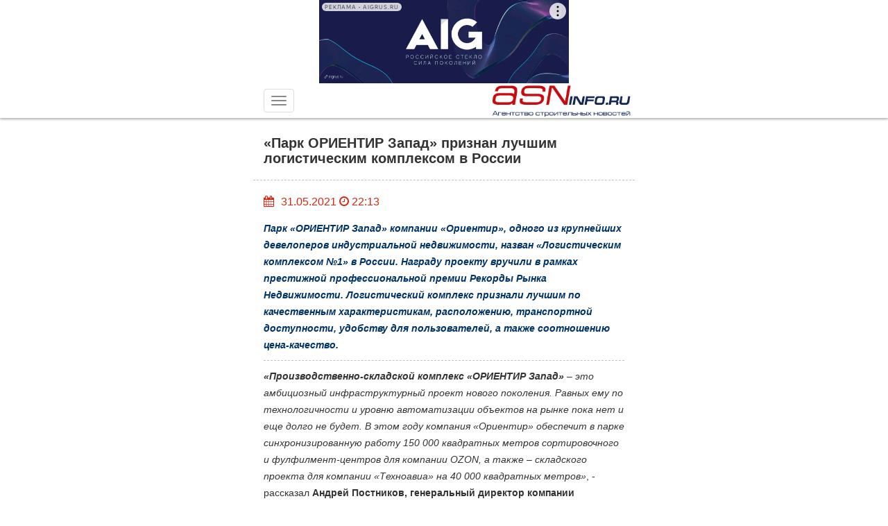

--- FILE ---
content_type: text/html; charset=UTF-8
request_url: https://m.asninfo.ru/commercial/305-park-oriyentir-zapad-priznan-luchshim-logisticheskim-kompleksom-v-rossii?page=8&per-page=2
body_size: 15885
content:
<!DOCTYPE html>
<html lang="ru-RU">
<head>

    <meta charset="UTF-8">
    <meta name="csrf-param" content="_csrf">
    <meta name="csrf-token" content="cHJyRXQ1aDEqIjgjDX06ex85HTFHYjlFNyEYAhMDWEccFwt8E1JRQA==">
    <meta http-equiv="X-UA-Compatible" content="IE=edge">
    <meta name="viewport" content="width=device-width, initial-scale=1, maximum-scale=1, user-scalable=no">
    <title>«Парк ОРИЕНТИР Запад» признан лучшим логистическим комплексом в России</title>
            <meta name='Description' content='Парк &amp;laquo;ОРИЕНТИР Запад&amp;raquo; компании &amp;laquo;Ориентир&amp;raquo;, одного из крупнейших девелоперов индустриальной недвижимости, назван &amp;laquo;Логистическим комплексом №1&amp;raquo; в России'>
                <meta name='Keywords' content='МОСКОВСКАЯ ОБЛАСТЬ, ЛОГИСТИЧЕСКИЙ КОМПЛЕКС, ЛОГИСТИКА, РЕКОРДЫ РЫНКА НЕДВИЖИМОСТИ'>
                <meta name="twitter:title" content="«Парк ОРИЕНТИР Запад» признан лучшим логистическим комплексом в России"/>
                <meta name="twitter:description" content="Парк &amp;laquo;ОРИЕНТИР Запад&amp;raquo; компании &amp;laquo;Ориентир&amp;raquo;, одного из крупнейших девелоперов индустриальной недвижимости, назван &amp;laquo;Логистическим комплексом №1&amp;raquo; в России"/>
                    <meta property="og:description" content="Парк &amp;laquo;ОРИЕНТИР Запад&amp;raquo; компании &amp;laquo;Ориентир&amp;raquo;, одного из крупнейших девелоперов индустриальной недвижимости, назван &amp;laquo;Логистическим комплексом №1&amp;raquo; в России"/>
        <meta property="og:url" content="http://m.asninfo.ru/commercial/305-park-oriyentir-zapad-priznan-luchshim-logisticheskim-kompleksom-v-rossii"/>
        <link rel="alternate" type="application/rss+xml" title="RSS feed" href="http://m.asninfo.ru/rss.xml"/>

    <!-- Bootstrap -->
    <!--<link rel="stylesheet" href="/css/bootstrap.css">
    <link rel="stylesheet" type="text/css" href="/css/bootstrap-datetimepicker.min.css">
    <link rel="stylesheet" href="/css/photoswipe.css">
    <link href="/css/layout-big.css" rel="stylesheet" type="text/css">-->

    <!--[if IE]>
    <link rel="shortcut icon" href="/favicon.ico" />
    <![endif]-->

    <!-- favicon -->
    <!--  <link rel="icon" type="image/x-icon" href="favicon.ico" />
    <link rel="apple-touch-icon" href="/favicon.ico" /> -->
    <link rel="shortcut icon" href="/favicon.ico" />
    <link rel="icon" type="image/png" sizes="16x16" href="/icon-16.png">
    <link rel="icon" type="image/png" sizes="32x32" href="/icon-32.png"> 
    <link rel="icon" type="image/png" sizes="48x48" href="/icon-48.png">
    <link rel="apple-touch-icon" sizes="180x180" href="/apple-touch-icon-180x180.png"> 
    <meta name="msapplication-TileColor" content="#da532c"></meta>
    <meta name="msapplication-TileImage" content="/mstile-144x144.png">
    <link rel="manifest" href="/site.webmanifest">
    <link rel="mask-icon" href="/safari-pinned-tab.svg" color="#5bbad5">
    <meta name="theme-color" content="#ffffff">

    <!-- HTML5 shim and Respond.js for IE8 support of HTML5 elements and media queries -->
    <!-- WARNING: Respond.js doesn't work if you view the page via file:// -->
    <!--[if lt IE 9]>
    <script src="https://oss.maxcdn.com/html5shiv/3.7.2/html5shiv.min.js"></script>
    <script src="https://oss.maxcdn.com/respond/1.4.2/respond.min.js"></script>
    <![endif]-->

    <!--ADFOX загрузчик-->
    <script>window.yaContextCb = window.yaContextCb || []</script>
    <script src="https://yandex.ru/ads/system/context.js" async></script>


    <script type="application/ld+json">
{
  "@context" : "http://schema.org",
 "@type": "Organization",
  "name" : "Строительный Еженедельник",
  "url" : "http://asninfo.ru",
  "sameAs" : [
    "http://vk.com/asninfo",
    "https://twitter.com/asninfo_ru"
  ]
}
</script>

    <link href="/css/bootstrap.css?v=1596689301" rel="stylesheet">
<link href="/css/bootstrap-datetimepicker.min.css?v=1534607694" rel="stylesheet">
<link href="/css/jquery.fancybox.min.css?v=1552331228" rel="stylesheet">
<link href="/css/layout-big.css?v=1761739843" rel="stylesheet">
<link href="/css/owl.carousel.min.css?v=1524194530" rel="stylesheet">
<link href="/css/owl.theme.default.min.css?v=1524194530" rel="stylesheet">
<link href="/css/style-mobile.css?v=1745251135" rel="stylesheet">
<style> #top i { opacity:0.5; margin-bottom: 45px;} </style>
<script src="/js/html5shiv.js"></script> 
   
</head>
<body>

    <nav role="navigation" class="navbar navbar-default navbar-fixed-top">
        <div class="top_banner banner-top" style='margin:auto; width: 360px;'>
    <!--AdFox START-->
    <!--yandex_asn.asninfo-->
    <!--Площадка: m.asninfo.ru / * / *-->
    <!--Тип баннера: m1_360x120-->
    <!--Расположение: верх страницы-->
    <div id="adfox_165920325612692844"></div>
    <script>
        window.yaContextCb.push(()=>{
            Ya.adfoxCode.create({
                ownerId: 300988,
                containerId: 'adfox_165920325612692844',
                params: {
                    pp: 'g',
                    ps: 'fxno',
                    p2: 'htso'
                }
            })
        })
    </script>
</div>
        <div class="wrap">
            <div class="container-fluid">
                <!-- Brand and toggle get grouped for better mobile display -->
                <div class="navbar-header">
                    <button type="button" class="navbar-toggle collapsed" data-toggle="collapse" data-target="#bs-example-navbar-collapse-1"> <span class="icon-bar"></span> <span class="icon-bar"></span> <span class="icon-bar"></span> </button>
                    <a class="navbar-brand text-right" href="http://m.asninfo.ru"><img src="/img/logo.png" alt="asninfo.ru"/></a></div>

                <!-- Collect the nav links, forms, and other content for toggling -->
                <div class="collapse navbar-collapse" id="bs-example-navbar-collapse-1">
                    <ul class="nav navbar-nav navbar-right main-menu"><li class=""><a href="/news">Новости</a><li class="divider"></li></li>
<li class=""><a href="/interviews">Интервью</a><li class="divider"></li></li>
<li class=""><a href="/articles">Статьи</a><li class="divider"></li></li>
<li class=""><a href="/analytics">Аналитика</a><li class="divider"></li></li>
<li class=""><a href="/comfortlive">Где комфортно жить</a><li class="divider"></li></li>
<li class=""><a href="/techmats">Технологии и материалы</a><li class="divider"></li></li>
<li class=""><a href="/blog-experts">Блог-эксперт</a><li class="divider"></li></li>
<li class=""><a href="/polemika">Полемика</a><li class="divider"></li></li>
<li class=""><a href="/press-releases">Анонсы</a><li class="divider"></li></li>
<li class=""><a href="/commercial">Достижения</a><li class="divider"></li></li>
<li class=""><a href="/news-partners">Новости партнеров</a><li class="divider"></li></li>
<li class=""><a href="/companies">Компании</a><li class="divider"></li></li>
<li class=""><a href="/objects">Объекты</a><li class="divider"></li></li>
<li class=""><a href="/persons">Персоны</a><li class="divider"></li></li>
<li class="dropdown has-sub-menu"><a href="#" class="dropdown-toggle" data-toggle="dropdown" role="button" aria-expanded="false">Мероприятия <span class="caret"></span></a><ul class="dropdown-menu" role="menu"><li class=""><a href="/events">Календарь</a><li class="divider"></li></li>
<li class=""><a href="/events/photo-reports">Фотоотчёты</a><li class="divider"></li></li></ul></li>
<li class=""><a href="/magazines">Архив</a><li class="divider"></li></li>
<li class=""><a href="https://asninfo.ru/site/full-version">Полная версия</a><li class="divider"></li></li></ul>                </div>
                <!-- /.navbar-collapse -->
            </div>
            <!-- /.container-fluid -->
        </div>
    </nav>

<script type="text/javascript" src="//yastatic.net/share2/share.js" charset="utf-8"></script>
<main>
    <div class="wrap">
        <div class="container">
            <div class="row">
                <div class="col-xs-12">
                    <h1>«Парк ОРИЕНТИР Запад» признан лучшим логистическим комплексом в России</h1>
                </div>
            </div>
        </div>
        <hr>
        <div class="container">
            <div class="row">
                <div class="col-xs-12">
                    <div class="action">
                        <div class="pull-left right-10">
                            <form role="form" id="calendar" method="post">
                                <div class="input-group date" id="datetimepicker1">
                                    <input type="text" class="form-control" id="inputCalendar" onchange="document.getElementById('calendar').submit()"/>
                                    <span class="input-group-addon1"> <i class="fa fa-calendar"></i> </span> </div>
                            </form>
                        </div>
                         31.05.2021 <i class="fa fa-clock-o"></i> 22:13 <!--<i class="fa fa-comment-o"></i> 10--></div>
                </div>
            </div>
        </div>
        <div class="container">
            <div class="row">
                            </div>
        </div>
        <div class="container">
            <div class="row ">
                <div class="col-xs-12">
                    <p>
                                                <p style="text-align: justify;"><span style="color: #003366;"><em><strong>Парк &laquo;ОРИЕНТИР Запад&raquo; компании &laquo;Ориентир&raquo;, одного из крупнейших девелоперов индустриальной недвижимости, назван &laquo;Логистическим комплексом №1&raquo; в России. Награду проекту вручили в рамках престижной профессиональной премии Рекорды Рынка Недвижимости. Логистический комплекс признали лучшим по качественным характеристикам, расположению, транспортной доступности, удобству для пользователей, а также соотношению цена-качество.</strong></em></span></p>
<hr />
<p style="text-align: justify;"><em><strong>&laquo;Производственно-складской комплекс &laquo;ОРИЕНТИР Запад&raquo;</strong> &ndash; это амбициозный инфраструктурный проект нового поколения. Равных ему по технологичности и уровню автоматизации объектов на рынке пока нет и еще долго не будет. В этом году компания &laquo;Ориентир&raquo; обеспечит в парке синхронизированную работу 150 000 квадратных метров сортировочного и фулфилмент-центров для компании OZON, а также &ndash; складского проекта для компании &laquo;Техноавиа&raquo; на 40&nbsp;000 квадратных метров&raquo;</em>, - рассказал <strong>Андрей Постников, генеральный директор компании Ориентир.</strong></p>
<p style="text-align: justify;">Парк строится по соглашению с Правительством Московской области. Он занимает 107 гектаров на пересечении федеральных трасс А-107 и М-9. Кроме того, проект предусматривает строительство двусторонней автомобильной развязки с федеральной трассой Новая Рига для подъезда к комплексу.</p>
<p style="text-align: justify;">Помимо того, что <strong>парк &laquo;ОРИЕНТИР Запад&raquo;</strong> был отмечен специальной премией, он стал финалистом номинации &laquo;Коммерческий объект №1&raquo; и был признан одним из трех лучших коммерческих объектов в России.</p>
<p style="text-align: justify;">Победители премии определяются по итогам трехэтапного голосования покупателей, авторитетного жюри и профессионалов рынка недвижимости и выбираются по таким критериям, как выгодность местоположения, архитектура и колористические решения объекта, соответствие, эффективное использование свободного пространства, доступность, инфраструктура и благоустройство проекта, применение инновационных решений, качество строительства, удовлетворенность клиентов и ценовая политика.</p>
<p style="text-align: justify;"><strong>Премия &laquo;Рекорды Рынка Недвижимости&raquo;</strong> считается Оскаром рынка недвижимости. Она впервые появилась на рынке 22 апреля 2010 года и стала почетной и престижной премией по недвижимости, каждый год собирающая рекордное количество номинантов, объектов и гостей. Это главное место встречи 500 топ-менеджеров рынка недвижимости. В этом году премию вручили уже в 12 раз.</p>
<p style="text-align: justify;"><em><strong>Справка о компании</strong></em></p>
<p style="text-align: justify;"><em><strong>Ориентир </strong>&ndash; девелоперская компания полного цикла в сфере коммерческой недвижимости. Ориентир специализируется на строительстве и управлении современными складскими комплексами класса А+ и имеет уникальный опыт реализации крупнейших в Московской области распределительных центров товаров народного потребления и продовольствия. Ориентир имеет успешный опыт реализации более 1 000 000 кв.м складских и индустриальных проектов различной степени сложности - специализированных сухих складов, складов с контролируемой температурой и камерами глубокой заморозки, складов с другими специальными условиями хранения, в том числе лицензированных алкогольных и фармацевтических. Портфолио компании включает 6 складских парков на севере, западе и юге Московской области, два из которых построены и заполнены арендаторами, часть представляют собой проекты built-to-suit на покупку, а также новые объекты на стадии девелопмента. Среди клиентов компании &ndash; Утконос, X5 Retail Group, OZON, Окей, Мираторг и др.</em></p>
<p style="text-align: justify;"><em>В 2019 году Индустриальный парк Ориентир в г.о. Солнечногорский был удостоен премии Губернатора Московской области как лучший &laquo;Индустриальный парк года&raquo;.</em></p>
<p style="text-align: justify;"><em>В июне 2019 года компания приступила к строительству складского комплекса &laquo;Ориентир-Запад&raquo;, объект будет расположен в г.о. Истра, Московской области и станет вторым по величине складом в России.</em></p>
<p style="text-align: justify;"><em>В июне 2019 года Ориентир приступил к строительству мультитемпературного комплекса для российской сети гипермаркетов &laquo;Лента&raquo; в Санкт-Петербурге. Эта сделка стала крупнейшей в России с начала года.</em></p>
<p style="text-align: justify;"><em>В июне 2020 компания Ориентир и одна из крупнейших российских e-commerce компаний Ozon договорились об аренде 155 000 кв. м в парке &laquo;Ориентир Запад&raquo;. Данный проект стал следующей фазой совместного развития компаний и крупнейшей сделкой в истории рынка складской недвижимости России (единовременное возведение всего объекта без строительства отдельных фаз и очередей).&nbsp;</em></p>
<p style="text-align: justify;"><em>В июле 2020 Российский фонд прямых инвестиций (РФПИ, суверенный фонд Российской Федерации), Mubadala Investment Company (суверенный фонд ОАЭ) и ряд ведущих ближневосточных инвестиционных фондов приобрели у компании Ориентир логистический парк в Солнечногорском районе Московской области &laquo;Ориентир Север-1&raquo;, общей площадью 114 тыс. кв. м, это стало самой масштабной инвестиционной сделкой года.</em></p>
<p style="text-align: justify;"><em>В октябре 2020 фулфилмент, построенный Ориентир для ритейлера Ozon в парке Ориентир Север-1, победил в номинации &laquo;Лучший складской комплекс&raquo; в Премии Arendator Awards.</em></p>                    </p>
                    <br />
                    
    <div class="metka">ИСТОЧНИК ФОТО: 
        https://orientir.ru    </div>
                    <!-- блок с тегом про рекламу -->
                </div>
            </div>
        </div>
        <hr>
        <div class="container"> 
    <div class="row">
        <div class="col-xs-12" style="display: flex;justify-content:space-between;align-items: center;">
            <div class="podpis_nas">Подписывайтесь на нас: </div>
     

            <div class="infobar__item socials">
            <!--noindex--> 
            <a href="http://vk.com/asninfo" target="_blank" rel="nofollow">
                <svg version="1.1" id="Capa_1" xmlns="http://www.w3.org/2000/svg" xmlns:xlink="http://www.w3.org/1999/xlink" x="0px" y="0px" viewBox="0 0 112.196 112.196" style="enable-background:new 0 0 112.196 112.196;" xml:space="preserve">
                    <g>
                        <g>
                            <circle id="XMLID_11_" style="fill:#4D76A1;" cx="56.098" cy="56.098" r="56.098"></circle>
                        </g>
                        <path style="fill-rule:evenodd;clip-rule:evenodd;fill:#FFFFFF;" d="M53.979,80.702h4.403c0,0,1.33-0.146,2.009-0.878 c0.625-0.672,0.605-1.934,0.605-1.934s-0.086-5.908,2.656-6.778c2.703-0.857,6.174,5.71,9.853,8.235 c2.782,1.911,4.896,1.492,4.896,1.492l9.837-0.137c0,0,5.146-0.317,2.706-4.363c-0.2-0.331-1.421-2.993-7.314-8.463 c-6.168-5.725-5.342-4.799,2.088-14.702c4.525-6.031,6.334-9.713,5.769-11.29c-0.539-1.502-3.867-1.105-3.867-1.105l-11.076,0.069 c0,0-0.821-0.112-1.43,0.252c-0.595,0.357-0.978,1.189-0.978,1.189s-1.753,4.667-4.091,8.636c-4.932,8.375-6.904,8.817-7.71,8.297 c-1.875-1.212-1.407-4.869-1.407-7.467c0-8.116,1.231-11.5-2.397-12.376c-1.204-0.291-2.09-0.483-5.169-0.514 c-3.952-0.041-7.297,0.012-9.191,0.94c-1.26,0.617-2.232,1.992-1.64,2.071c0.732,0.098,2.39,0.447,3.269,1.644 c1.135,1.544,1.095,5.012,1.095,5.012s0.652,9.554-1.523,10.741c-1.493,0.814-3.541-0.848-7.938-8.446 c-2.253-3.892-3.954-8.194-3.954-8.194s-0.328-0.804-0.913-1.234c-0.71-0.521-1.702-0.687-1.702-0.687l-10.525,0.069 c0,0-1.58,0.044-2.16,0.731c-0.516,0.611-0.041,1.875-0.041,1.875s8.24,19.278,17.57,28.993 C44.264,81.287,53.979,80.702,53.979,80.702L53.979,80.702z"></path>
                    </g>
                </svg>
            </a>
            
            <a href="https://t.me/stroyezh" target="_blank" rel="nofollow">
                <svg version="1.1" id="Layer_1" xmlns="http://www.w3.org/2000/svg" xmlns:xlink="http://www.w3.org/1999/xlink" x="0px" y="0px" viewBox="0 0 512 512" style="enable-background:new 0 0 512 512;" xml:space="preserve">
                    <circle style="fill:#59AAE7;" cx="256" cy="256" r="256"></circle>
                    <path style="fill:#3D9AE3;" d="M256,0c-11.317,0-22.461,0.744-33.391,2.167C348.216,18.53,445.217,125.933,445.217,256 s-97.002,237.47-222.609,253.833C233.539,511.256,244.683,512,256,512c141.385,0,256-114.616,256-256S397.385,0,256,0z"></path>
                    <path style="fill:#FCFCFC;" d="M164.689,311.141L82.127,269.86c-2.263-1.132-2.285-4.353-0.038-5.516L395.75,102.105 c2.304-1.192,4.964,0.811,4.456,3.355l-54.004,270.017c-0.385,1.927-2.446,3.011-4.253,2.237l-73.393-31.453 c-0.879-0.377-1.884-0.326-2.721,0.139l-94.839,52.688c-2.062,1.145-4.597-0.345-4.597-2.705v-82.474 C166.4,312.736,165.738,311.665,164.689,311.141z"></path>
                    <path style="fill:#D8D7DA;" d="M200.31,338.967l-0.513-82.428c-0.003-0.528,0.27-1.018,0.72-1.293l133.899-81.798 c1.518-0.927,3.106,1.083,1.852,2.345l-101.9,102.624c-0.112,0.114-0.207,0.244-0.278,0.387l-17.43,34.858l-13.509,25.988 C202.426,341.045,200.32,340.538,200.31,338.967z"></path>
                </svg>
            </a>
            <!--/noindex-->
        </div>
        </div>

    </div>
</div>        <hr>
         <div class="banner" style="margin:auto; width: 360px;">
                    <!-- <script>
  googletag.cmd.push(function() {
    googletag.defineSlot('/3304884/m4', [360, 120], 'div-gpt-ad-1505548018446-0').addService(googletag.pubads()).setCollapseEmptyDiv(true);
    googletag.pubads().enableSingleRequest();
    //googletag.pubads().collapseEmptyDivs();
    googletag.enableServices();
  });
</script> -->

<!-- /3304884/m4 -->
<!-- <div id='div-gpt-ad-1505548018446-0' style='margin:auto; width: 360px;'>
<script>
googletag.cmd.push(function() { googletag.display('div-gpt-ad-1505548018446-0'); });
</script>
</div> -->                </div>
        <div id="w0"><div id="w1" class="list-view"><section class="item content_inner_page news_article_page" data-key="290" data-seotitle="Группа «Аквилон» увеличила выручку от продаж в Петербурге на 22%  | «АСН-инфо»" data-seourl="/commercial/290-gruppa-akvilon-uvelichila-vyruchku-ot-prodazh-v-peterburge-na-22" data-seokeywords="ГРУППА АКВИЛОН, НЕДВИЖИМОСТЬ" data-seodescription="За первый квартал 2021 года Группа &amp;laquo;Аквилон&amp;raquo; продала 50 тыс"><div class="container">
            <div class="row">
                <div class="col-xs-12">
                    <a href="/commercial/290-gruppa-akvilon-uvelichila-vyruchku-ot-prodazh-v-peterburge-na-22" onclick="window.location='/commercial/290-gruppa-akvilon-uvelichila-vyruchku-ot-prodazh-v-peterburge-na-22'"><h1>Группа «Аквилон» увеличила выручку от продаж в Петербурге на 22% </h1></a>
                </div>
            </div>
        </div>
        <hr>
        <div class="container">
            <div class="row">
                <div class="col-xs-12">
                    <div class="action">
                        <div class="pull-left right-10">
                            <form role="form" id="calendar" method="post">
                                <div class="input-group date" id="datetimepicker1">
                                    <input type="text" class="form-control" id="inputCalendar" onchange="document.getElementById('calendar').submit()"/>
                                    <span class="input-group-addon1"> <i class="fa fa-calendar"></i> </span> </div>
                            </form>
                        </div>
                         13.04.2021 <i class="fa fa-clock-o"></i> 13:26 <!--<i class="fa fa-comment-o"></i> 10--></div>
                </div>
            </div>
        </div>
        <div class="container">
            <div class="row">
                            </div>
        </div>
        <div class="container">
            <div class="row ">
                <div class="col-xs-12">
                    <p>
                                                <p style="text-align: justify;"><span style="color: #003366;"><em><strong>За первый квартал 2021 года Группа &laquo;Аквилон&raquo; продала 50 тыс. кв. м. строящейся жилой недвижимости во всех регионах присутствия, причём более 24 тыс.кв.м. из них &ndash; в Санкт-Петербурге. &nbsp;По сравнению с аналогичным периодом прошлого года объём продаж остался на прежнем уровне, при этом сумма сделок выросла на 60% в целом по холдингу, а конкретно в Санкт-Петербурге &ndash; на 22%.</strong></em></span></p>
<hr />
<p style="text-align: justify;">Рост суммы заключённых договоров &nbsp;связан с увеличением количества квартир на высокой стадии готовности, а также пополнением портфеля проектами высокого сегмента: апартаменты бизнес-класса &laquo;Promenade&raquo;, жилой комплекс бизнес-класса &laquo;Аквилон Zalive&raquo; и авторский дом премиум-класса &laquo;Tesoro&raquo;. Доля ипотечных сделок в общем объеме выросла с 52% в 1-м квартале 2020 до 73% в 1-м квартале 2021. &nbsp;</p>
<p style="text-align: justify;"><em>&laquo;В первом квартале мы фиксируем стабильный спрос на все проекты компании. В апреле прогнозируем всплеск покупательской активности в связи со стартом продаж нового проекта &laquo;Аквилон Stories&raquo; в Кудрово и с запуском специальных предложений. Совместно с Альфа-Банком мы разработали ипотечную программу со сниженной ставкой 2,99%. Программа действует на весь срок кредитования и позволит покупателям сэкономить до 1 млн рублей. Также мы запустили рассрочку на 2 года для клиентов проекта премиум-класса &laquo;Tesoro&raquo; в Петроградском районе&raquo;,</em> &ndash; рассказал <strong>р</strong><strong>уководитель отдела продаж Группы &laquo;Аквилон&raquo; Егор Фёдоров.</strong></p>
<p style="text-align: justify;">Жилой комплекс комфорт-класса &laquo;Аквилон Stories&raquo; расположен в Кудрово Ленинградской области. Здесь будет построено 90 тыс. кв. м. жилой недвижимости с собственным дендропарком во дворе площадью 1 га, детский сад и паркинги. Также девелопер выступает соинвестором строительства школы, которая расположится по соседству.</p>
<p style="text-align: justify;">Помимо Санкт-Петербурга и Ленинградской области, Группа &laquo;Аквилон&raquo; также работает в Москве, Архангельске и Северодвинске.</p>
<p style="text-align: justify;">В московских проектах холдинга с января по конец марта 2021 года было реализовано порядка 12 тыс. кв. м. жилья, что в 2,5 раза превышает результат аналогичного периода прошлого года. При этом сумма сделок выросла на 230%. Доля ипотеки в общем объёме заключённых договоров составила 63%.</p>
<p style="text-align: justify;">Высокие финансовые результаты обеспечил старт продаж новых проектов: &laquo;Аквилон BESIDE&raquo; на Рязанском проспекте у ст. м. &laquo;Нижегородская&raquo; и &laquo;Аквилон Митино&raquo; на берегу реки Сходни у ст. м. &laquo;Пятницкое шоссе&raquo;. Общий объем строящихся объектов холдинга в столице превышает 400 тыс. кв. м. жилья. На данный момент компания готовит к выводу на рынок Москвы ещё один жилой проект на 200 тыс.кв.м.</p>
<p style="text-align: justify;">В Архангельске и Северодвинске &nbsp;по итогам первого квартала 2021 года Группа &laquo;Аквилон&raquo; продала &nbsp;14 тыс.кв.м. жилья. Сумма сделок по сравнению с прошлым годом выросла на 57%. Доля ипотеки в объеме продаж достигла 72%. Общий объем строительства в регионе на конец марта составил 270 тыс.кв.м. &ndash; это жилые комплексы в Архангельске и Северодвинске. &nbsp;В течение года девелопер планирует вывести на рынок Поморья еще 175 тыс. кв. м. жилой недвижимости.</p>                    </p>
                    <br />

                    
    <div class="metka">ИСТОЧНИК ФОТО: 
        https://www.group-akvilon.ru/    </div>
                    <!-- блок с тегом про рекламу -->
                </div>
            </div>
        </div>
        <hr>
        <div class="container"> 
    <div class="row">
        <div class="col-xs-12" style="display: flex;justify-content:space-between;align-items: center;">
            <div class="podpis_nas">Подписывайтесь на нас: </div>
     

            <div class="infobar__item socials">
            <!--noindex--> 
            <a href="http://vk.com/asninfo" target="_blank" rel="nofollow">
                <svg version="1.1" id="Capa_1" xmlns="http://www.w3.org/2000/svg" xmlns:xlink="http://www.w3.org/1999/xlink" x="0px" y="0px" viewBox="0 0 112.196 112.196" style="enable-background:new 0 0 112.196 112.196;" xml:space="preserve">
                    <g>
                        <g>
                            <circle id="XMLID_11_" style="fill:#4D76A1;" cx="56.098" cy="56.098" r="56.098"></circle>
                        </g>
                        <path style="fill-rule:evenodd;clip-rule:evenodd;fill:#FFFFFF;" d="M53.979,80.702h4.403c0,0,1.33-0.146,2.009-0.878 c0.625-0.672,0.605-1.934,0.605-1.934s-0.086-5.908,2.656-6.778c2.703-0.857,6.174,5.71,9.853,8.235 c2.782,1.911,4.896,1.492,4.896,1.492l9.837-0.137c0,0,5.146-0.317,2.706-4.363c-0.2-0.331-1.421-2.993-7.314-8.463 c-6.168-5.725-5.342-4.799,2.088-14.702c4.525-6.031,6.334-9.713,5.769-11.29c-0.539-1.502-3.867-1.105-3.867-1.105l-11.076,0.069 c0,0-0.821-0.112-1.43,0.252c-0.595,0.357-0.978,1.189-0.978,1.189s-1.753,4.667-4.091,8.636c-4.932,8.375-6.904,8.817-7.71,8.297 c-1.875-1.212-1.407-4.869-1.407-7.467c0-8.116,1.231-11.5-2.397-12.376c-1.204-0.291-2.09-0.483-5.169-0.514 c-3.952-0.041-7.297,0.012-9.191,0.94c-1.26,0.617-2.232,1.992-1.64,2.071c0.732,0.098,2.39,0.447,3.269,1.644 c1.135,1.544,1.095,5.012,1.095,5.012s0.652,9.554-1.523,10.741c-1.493,0.814-3.541-0.848-7.938-8.446 c-2.253-3.892-3.954-8.194-3.954-8.194s-0.328-0.804-0.913-1.234c-0.71-0.521-1.702-0.687-1.702-0.687l-10.525,0.069 c0,0-1.58,0.044-2.16,0.731c-0.516,0.611-0.041,1.875-0.041,1.875s8.24,19.278,17.57,28.993 C44.264,81.287,53.979,80.702,53.979,80.702L53.979,80.702z"></path>
                    </g>
                </svg>
            </a>
            
            <a href="https://t.me/stroyezh" target="_blank" rel="nofollow">
                <svg version="1.1" id="Layer_1" xmlns="http://www.w3.org/2000/svg" xmlns:xlink="http://www.w3.org/1999/xlink" x="0px" y="0px" viewBox="0 0 512 512" style="enable-background:new 0 0 512 512;" xml:space="preserve">
                    <circle style="fill:#59AAE7;" cx="256" cy="256" r="256"></circle>
                    <path style="fill:#3D9AE3;" d="M256,0c-11.317,0-22.461,0.744-33.391,2.167C348.216,18.53,445.217,125.933,445.217,256 s-97.002,237.47-222.609,253.833C233.539,511.256,244.683,512,256,512c141.385,0,256-114.616,256-256S397.385,0,256,0z"></path>
                    <path style="fill:#FCFCFC;" d="M164.689,311.141L82.127,269.86c-2.263-1.132-2.285-4.353-0.038-5.516L395.75,102.105 c2.304-1.192,4.964,0.811,4.456,3.355l-54.004,270.017c-0.385,1.927-2.446,3.011-4.253,2.237l-73.393-31.453 c-0.879-0.377-1.884-0.326-2.721,0.139l-94.839,52.688c-2.062,1.145-4.597-0.345-4.597-2.705v-82.474 C166.4,312.736,165.738,311.665,164.689,311.141z"></path>
                    <path style="fill:#D8D7DA;" d="M200.31,338.967l-0.513-82.428c-0.003-0.528,0.27-1.018,0.72-1.293l133.899-81.798 c1.518-0.927,3.106,1.083,1.852,2.345l-101.9,102.624c-0.112,0.114-0.207,0.244-0.278,0.387l-17.43,34.858l-13.509,25.988 C202.426,341.045,200.32,340.538,200.31,338.967z"></path>
                </svg>
            </a>
            <!--/noindex-->
        </div>
        </div>

    </div>
</div>        <hr>
        <div class="banner" style="margin:auto; width: 360px;">
                            <div class='m1 banner' id="ad-69713c95b64f2" style="margin: 30px 0px;"></div>
                        
                    </div></section>
<section class="item content_inner_page news_article_page" data-key="289" data-seotitle="LEGENDA продемонстрировала рост по итогам 2020 года | «АСН-инфо»" data-seourl="/commercial/289-legenda-prodemonstrirovala-rost-po-itogam-2020-goda" data-seokeywords="ЖК МОСКОВСКИЙ 65, LEGENDA" data-seodescription="Накануне размещения четвертого облигационного займа LEGENDA Intelligent Development опубликовала консолидированную финансовую отчетность по МСФО за 2020 год"><div class="container">
            <div class="row">
                <div class="col-xs-12">
                    <a href="/commercial/289-legenda-prodemonstrirovala-rost-po-itogam-2020-goda" onclick="window.location='/commercial/289-legenda-prodemonstrirovala-rost-po-itogam-2020-goda'"><h1>LEGENDA продемонстрировала рост по итогам 2020 года</h1></a>
                </div>
            </div>
        </div>
        <hr>
        <div class="container">
            <div class="row">
                <div class="col-xs-12">
                    <div class="action">
                        <div class="pull-left right-10">
                            <form role="form" id="calendar" method="post">
                                <div class="input-group date" id="datetimepicker1">
                                    <input type="text" class="form-control" id="inputCalendar" onchange="document.getElementById('calendar').submit()"/>
                                    <span class="input-group-addon1"> <i class="fa fa-calendar"></i> </span> </div>
                            </form>
                        </div>
                         02.04.2021 <i class="fa fa-clock-o"></i> 09:25 <!--<i class="fa fa-comment-o"></i> 10--></div>
                </div>
            </div>
        </div>
        <div class="container">
            <div class="row">
                            </div>
        </div>
        <div class="container">
            <div class="row ">
                <div class="col-xs-12">
                    <p>
                                                <p style="text-align: justify;"><span style="color: #003366;"><em><strong>Накануне размещения четвертого облигационного займа LEGENDA Intelligent Development</strong> <strong>опубликовала консолидированную финансовую отчетность по МСФО за 2020 год.</strong></em></span></p>
<hr />
<p style="text-align: justify;">По итогам 12 месяцев 2020 года консолидированная выручка LEGENDA составила 9,9 млрд руб., увеличившись на 33% по сравнению с 2019 годом. Объем продаж соответствует утвержденным планам &ndash; 9,1 млрд руб в денежном выражении, что на 6% больше итогов 2019 года. Рост цен по проектам LEGENDA в среднем составил 17%.</p>
<p style="text-align: justify;">Активы компании увеличились за 2020 год на 8% и составили 17,3 млрд руб, капитал к концу года вырос на 42% за счет роста прибыли и добавочного капитала и составил 3,5 млрд руб. В начале 2021 года ООО &laquo;ЛЕГЕНДА&raquo;, материнская компания и эмитент облигаций, приняла решение об увеличении почти в 2 раза уставного капитала до 550 млн руб.</p>
<p style="text-align: justify;">Чистый долг на конец отчетного периода &mdash; 4,2 млрд руб. Увеличение долговой нагрузки в отчетном периоде обусловлено приобретением пула земельных участков для реализации проектов в высоком ценовом сегменте. Средняя стоимость привлеченного финансирования по итогам отчетного периода снизилась на 1,5 процентных пункта и составила 10%.</p>
<p style="text-align: justify;">Показатель EBITDA &ndash; 1,49 млрд руб., рентабельность EBITDA &ndash; 15%. Снижение рентабельности связано с формированием собственного генподряда и ростом операционных затрат.</p>
<p style="text-align: justify;">Отношение чистого долга к показателю EBITDA находится на уровне 2,8.</p>
<p style="text-align: justify;">В отчетном периоде земельный банк LEGENDA вырос в 1,4 раза, в том числе благодаря приобретению земельного участка с полным комплектом исходно-разрешительной документации для реализации проекта &laquo;Малоохтинский, 68&raquo;, продажи которого стартовали в начале 2021 года.&nbsp;&nbsp;</p>
<p style="text-align: justify;">В IV квартале 2020 года LEGENDA ввела в эксплуатацию два SMART-проекта &ndash; ЖК &laquo;LEGENDA Комендантского 2 очередь&raquo; и &laquo;LEGENDA Героев 1 очередь&raquo;. Общая площадь сданных объектов составила 155 тыс. м2. По объемам ввода LEGENDA вошла в ТОП-15 застройщиков Санкт-Петербурга по данным ЕРЗ. Также компания стала победителем на градостроительном конкурсе ТОП ЖК-2021 в номинации &laquo;Лучший жилой комплекс в Санкт-Петербурге&raquo; с проектом высокого ценового сегмента &laquo;Московский, 65&raquo; и вошла в шорт-лист лучших в России.</p>
<p style="text-align: justify;">Проект компании LEGENDA &laquo;Московский, 65&raquo; стал победителем в номинации и вошел в шорт-лист лучших в России.</p>
<p style="text-align: justify;">Итоги 2020 года также обусловлены рядом общерыночных факторов: сокращением качественного предложения, консолидацией рынка недвижимости и сохранением фундаментальной потребности в жилье. В совокупности эти тренды определили стабильный объем спроса и рост цен в отчетном году и будут оказывать влияние в 2021.</p>
<p style="text-align: justify;">В рамках утвержденной стратегии развития 28 марта 2021 года LEGENDA приняла решение о размещении 4-го выпуска биржевых облигаций в рамках программы серии 001Р. Срок обращения &ndash; 4 года. Дюрация ~3 года. Дата закрытия книги &ndash; 15-00 2 апреля 2021 г. Планируемая дата начала размещения &ndash; 6 апреля 2021 г. Индикативный диапазон ставки купона &ndash; 9.75 - 10% годовых.</p>                    </p>
                    <br />

                    
    <div class="metka">ИСТОЧНИК ФОТО: 
        https://spb.arendator.ru/    </div>
                    <!-- блок с тегом про рекламу -->
                </div>
            </div>
        </div>
        <hr>
        <div class="container"> 
    <div class="row">
        <div class="col-xs-12" style="display: flex;justify-content:space-between;align-items: center;">
            <div class="podpis_nas">Подписывайтесь на нас: </div>
     

            <div class="infobar__item socials">
            <!--noindex--> 
            <a href="http://vk.com/asninfo" target="_blank" rel="nofollow">
                <svg version="1.1" id="Capa_1" xmlns="http://www.w3.org/2000/svg" xmlns:xlink="http://www.w3.org/1999/xlink" x="0px" y="0px" viewBox="0 0 112.196 112.196" style="enable-background:new 0 0 112.196 112.196;" xml:space="preserve">
                    <g>
                        <g>
                            <circle id="XMLID_11_" style="fill:#4D76A1;" cx="56.098" cy="56.098" r="56.098"></circle>
                        </g>
                        <path style="fill-rule:evenodd;clip-rule:evenodd;fill:#FFFFFF;" d="M53.979,80.702h4.403c0,0,1.33-0.146,2.009-0.878 c0.625-0.672,0.605-1.934,0.605-1.934s-0.086-5.908,2.656-6.778c2.703-0.857,6.174,5.71,9.853,8.235 c2.782,1.911,4.896,1.492,4.896,1.492l9.837-0.137c0,0,5.146-0.317,2.706-4.363c-0.2-0.331-1.421-2.993-7.314-8.463 c-6.168-5.725-5.342-4.799,2.088-14.702c4.525-6.031,6.334-9.713,5.769-11.29c-0.539-1.502-3.867-1.105-3.867-1.105l-11.076,0.069 c0,0-0.821-0.112-1.43,0.252c-0.595,0.357-0.978,1.189-0.978,1.189s-1.753,4.667-4.091,8.636c-4.932,8.375-6.904,8.817-7.71,8.297 c-1.875-1.212-1.407-4.869-1.407-7.467c0-8.116,1.231-11.5-2.397-12.376c-1.204-0.291-2.09-0.483-5.169-0.514 c-3.952-0.041-7.297,0.012-9.191,0.94c-1.26,0.617-2.232,1.992-1.64,2.071c0.732,0.098,2.39,0.447,3.269,1.644 c1.135,1.544,1.095,5.012,1.095,5.012s0.652,9.554-1.523,10.741c-1.493,0.814-3.541-0.848-7.938-8.446 c-2.253-3.892-3.954-8.194-3.954-8.194s-0.328-0.804-0.913-1.234c-0.71-0.521-1.702-0.687-1.702-0.687l-10.525,0.069 c0,0-1.58,0.044-2.16,0.731c-0.516,0.611-0.041,1.875-0.041,1.875s8.24,19.278,17.57,28.993 C44.264,81.287,53.979,80.702,53.979,80.702L53.979,80.702z"></path>
                    </g>
                </svg>
            </a>
            
            <a href="https://t.me/stroyezh" target="_blank" rel="nofollow">
                <svg version="1.1" id="Layer_1" xmlns="http://www.w3.org/2000/svg" xmlns:xlink="http://www.w3.org/1999/xlink" x="0px" y="0px" viewBox="0 0 512 512" style="enable-background:new 0 0 512 512;" xml:space="preserve">
                    <circle style="fill:#59AAE7;" cx="256" cy="256" r="256"></circle>
                    <path style="fill:#3D9AE3;" d="M256,0c-11.317,0-22.461,0.744-33.391,2.167C348.216,18.53,445.217,125.933,445.217,256 s-97.002,237.47-222.609,253.833C233.539,511.256,244.683,512,256,512c141.385,0,256-114.616,256-256S397.385,0,256,0z"></path>
                    <path style="fill:#FCFCFC;" d="M164.689,311.141L82.127,269.86c-2.263-1.132-2.285-4.353-0.038-5.516L395.75,102.105 c2.304-1.192,4.964,0.811,4.456,3.355l-54.004,270.017c-0.385,1.927-2.446,3.011-4.253,2.237l-73.393-31.453 c-0.879-0.377-1.884-0.326-2.721,0.139l-94.839,52.688c-2.062,1.145-4.597-0.345-4.597-2.705v-82.474 C166.4,312.736,165.738,311.665,164.689,311.141z"></path>
                    <path style="fill:#D8D7DA;" d="M200.31,338.967l-0.513-82.428c-0.003-0.528,0.27-1.018,0.72-1.293l133.899-81.798 c1.518-0.927,3.106,1.083,1.852,2.345l-101.9,102.624c-0.112,0.114-0.207,0.244-0.278,0.387l-17.43,34.858l-13.509,25.988 C202.426,341.045,200.32,340.538,200.31,338.967z"></path>
                </svg>
            </a>
            <!--/noindex-->
        </div>
        </div>

    </div>
</div>        <hr>
        <div class="banner" style="margin:auto; width: 360px;">
                        
                            <div class='m4 banner' id="ad-69713c95b7053" style="margin: 30px 0px;"></div>
                    </div></section><div class="pagination-wrap"><ul class="pagination"><li class="prev"><a href="/commercial/305-park-oriyentir-zapad-priznan-luchshim-logisticheskim-kompleksom-v-rossii?page=7&amp;per-page=2" data-page="6">&laquo;</a></li>
<li><a href="/commercial/305-park-oriyentir-zapad-priznan-luchshim-logisticheskim-kompleksom-v-rossii?page=3&amp;per-page=2" data-page="2">3</a></li>
<li><a href="/commercial/305-park-oriyentir-zapad-priznan-luchshim-logisticheskim-kompleksom-v-rossii?page=4&amp;per-page=2" data-page="3">4</a></li>
<li><a href="/commercial/305-park-oriyentir-zapad-priznan-luchshim-logisticheskim-kompleksom-v-rossii?page=5&amp;per-page=2" data-page="4">5</a></li>
<li><a href="/commercial/305-park-oriyentir-zapad-priznan-luchshim-logisticheskim-kompleksom-v-rossii?page=6&amp;per-page=2" data-page="5">6</a></li>
<li><a href="/commercial/305-park-oriyentir-zapad-priznan-luchshim-logisticheskim-kompleksom-v-rossii?page=7&amp;per-page=2" data-page="6">7</a></li>
<li class="active"><a href="/commercial/305-park-oriyentir-zapad-priznan-luchshim-logisticheskim-kompleksom-v-rossii?page=8&amp;per-page=2" data-page="7">8</a></li>
<li><a href="/commercial/305-park-oriyentir-zapad-priznan-luchshim-logisticheskim-kompleksom-v-rossii?page=9&amp;per-page=2" data-page="8">9</a></li>
<li><a href="/commercial/305-park-oriyentir-zapad-priznan-luchshim-logisticheskim-kompleksom-v-rossii?page=10&amp;per-page=2" data-page="9">10</a></li>
<li><a href="/commercial/305-park-oriyentir-zapad-priznan-luchshim-logisticheskim-kompleksom-v-rossii?page=11&amp;per-page=2" data-page="10">11</a></li>
<li><a href="/commercial/305-park-oriyentir-zapad-priznan-luchshim-logisticheskim-kompleksom-v-rossii?page=12&amp;per-page=2" data-page="11">12</a></li>
<li class="next"><a href="/commercial/305-park-oriyentir-zapad-priznan-luchshim-logisticheskim-kompleksom-v-rossii?page=9&amp;per-page=2" data-page="8">&raquo;</a></li></ul></div></div></div>        
        <div id="infineMenu" style="display:none;">
        <div class="menu-footer">
    <div class="wrap">
        <div class="container">
            <div class="row">
                <ul>
                    <li><a href="/o-nas">О нас</a> </li>
                    <li><a href="/magazines">Архив газеты</a> </li>
                    <li><a href="/rasprostranenie/stroitelnyj-ezhenedelnik">Распространение СПб</a> </li>
                    <li><a href="/razmeshchenie-reklamy/na-sajte">Реклама на сайте</a> </li>
                    <li><a href="/razmeshchenie-reklamy/v-izdaniyah">Реклама в газете</a> </li>
                    <li><a href="/kontakty">Контакты</a> </li>
                </ul>
            </div>
        </div>
    </div>
</div>
<div class="he"></div>    </div>
    </div>
</main>
    <div id="infineFooter" style="display: none;">
        <footer>
    <div class="wrap">
        <div class="container">
            <div class="copyright">&copy;2002—2026</div>
            <div class="socset"> 
                <a href="http://vk.com/asninfo" class="socset_circle">
                    <svg version="1.1" id="Capa_1" xmlns="http://www.w3.org/2000/svg" xmlns:xlink="http://www.w3.org/1999/xlink" x="0px" y="0px" viewBox="0 0 112.196 112.196" style="enable-background:new 0 0 112.196 112.196;" xml:space="preserve">
                        <g>
                            <g>
                                <circle id="XMLID_11_" style="fill:#4D76A1;" cx="56.098" cy="56.098" r="56.098"></circle>
                            </g>
                            <path style="fill-rule:evenodd;clip-rule:evenodd;fill:#FFFFFF;" d="M53.979,80.702h4.403c0,0,1.33-0.146,2.009-0.878 c0.625-0.672,0.605-1.934,0.605-1.934s-0.086-5.908,2.656-6.778c2.703-0.857,6.174,5.71,9.853,8.235 c2.782,1.911,4.896,1.492,4.896,1.492l9.837-0.137c0,0,5.146-0.317,2.706-4.363c-0.2-0.331-1.421-2.993-7.314-8.463 c-6.168-5.725-5.342-4.799,2.088-14.702c4.525-6.031,6.334-9.713,5.769-11.29c-0.539-1.502-3.867-1.105-3.867-1.105l-11.076,0.069 c0,0-0.821-0.112-1.43,0.252c-0.595,0.357-0.978,1.189-0.978,1.189s-1.753,4.667-4.091,8.636c-4.932,8.375-6.904,8.817-7.71,8.297 c-1.875-1.212-1.407-4.869-1.407-7.467c0-8.116,1.231-11.5-2.397-12.376c-1.204-0.291-2.09-0.483-5.169-0.514 c-3.952-0.041-7.297,0.012-9.191,0.94c-1.26,0.617-2.232,1.992-1.64,2.071c0.732,0.098,2.39,0.447,3.269,1.644 c1.135,1.544,1.095,5.012,1.095,5.012s0.652,9.554-1.523,10.741c-1.493,0.814-3.541-0.848-7.938-8.446 c-2.253-3.892-3.954-8.194-3.954-8.194s-0.328-0.804-0.913-1.234c-0.71-0.521-1.702-0.687-1.702-0.687l-10.525,0.069 c0,0-1.58,0.044-2.16,0.731c-0.516,0.611-0.041,1.875-0.041,1.875s8.24,19.278,17.57,28.993 C44.264,81.287,53.979,80.702,53.979,80.702L53.979,80.702z"></path>
                        </g>
                    </svg>
                </a>
                <a href="https://t.me/stroyezh" class="socset_circle">
                    <svg version="1.1" id="Layer_1" xmlns="http://www.w3.org/2000/svg" xmlns:xlink="http://www.w3.org/1999/xlink" x="0px" y="0px" viewBox="0 0 512 512" style="enable-background:new 0 0 512 512;" xml:space="preserve">
                        <circle style="fill:#59AAE7;" cx="256" cy="256" r="256"></circle>
                        <path style="fill:#3D9AE3;" d="M256,0c-11.317,0-22.461,0.744-33.391,2.167C348.216,18.53,445.217,125.933,445.217,256 s-97.002,237.47-222.609,253.833C233.539,511.256,244.683,512,256,512c141.385,0,256-114.616,256-256S397.385,0,256,0z"></path>
                        <path style="fill:#FCFCFC;" d="M164.689,311.141L82.127,269.86c-2.263-1.132-2.285-4.353-0.038-5.516L395.75,102.105 c2.304-1.192,4.964,0.811,4.456,3.355l-54.004,270.017c-0.385,1.927-2.446,3.011-4.253,2.237l-73.393-31.453 c-0.879-0.377-1.884-0.326-2.721,0.139l-94.839,52.688c-2.062,1.145-4.597-0.345-4.597-2.705v-82.474 C166.4,312.736,165.738,311.665,164.689,311.141z"></path>
                        <path style="fill:#D8D7DA;" d="M200.31,338.967l-0.513-82.428c-0.003-0.528,0.27-1.018,0.72-1.293l133.899-81.798 c1.518-0.927,3.106,1.083,1.852,2.345l-101.9,102.624c-0.112,0.114-0.207,0.244-0.278,0.387l-17.43,34.858l-13.509,25.988 C202.426,341.045,200.32,340.538,200.31,338.967z"></path>
                    </svg>
                </a> 
        </div>
    </div>
   
</footer>
 <div class="bottom_banner">
    <!--AdFox START-->
    <!--yandex_asn.asninfo-->
    <!--Площадка: m.asninfo.ru / * / *-->
    <!--Тип баннера: m5_360x120-->
    <!--Расположение: низ страницы-->
    <div id="adfox_168088133502454232"></div>
    <script>
        window.yaContextCb.push(()=>{
            Ya.adfoxCode.create({
                ownerId: 300988,
                containerId: 'adfox_168088133502454232',
                params: {
                    pp: 'i',
                    ps: 'fxno',
                    p2: 'htss'
                }
            })
        })
    </script>
</div><div id="ModalLogin" class="modal fade">
    <div class="modal-dialog">
        <div class="modal-content">
            <div class="modal-header">
                <button type="button" class="close" data-dismiss="modal" aria-hidden="true">×</button>
                <h4 class="modal-title">Авторизация</h4>
            </div>
            <div class="modal-body">
                <form class="form-inline" id="form-login" method="post">
                    <div class="form-group">
                        <label for="inputLogin">Логин:</label>
                        <input type="text" class="form-control" id="inputLogin" placeholder="Введите логин">
                    </div>
                    <div class="form-group">
                        <label for="inputPassword">Пароль:</label>
                        <input type="password" class="form-control" id="inputPassword" placeholder="Введите пароль">
                    </div>
                    <div class="form-group">
                        <div class="lost_password">
                            <div class="row">
                                <div class="col-xs-12">
                                    <div class="pull-left"><a href="#">Забыли пароль</a></div>
                                    <div class="pull-right"><a href="#">Регистрация</a></div>
                                </div>
                            </div>
                        </div>
                    </div>
                    <div>
                        <input type="hidden" name="LoginForm[remember_me]" value="0">
                        <input type="checkbox" id="remember_me" name="LoginForm[remember_me]" value="1" checked>
                        <label class="control-label" for="remember_me"><span></span> Запомнить меня</label>
                    </div>
                    <button type="submit" class="btn btn-asn btn-lg btn-block">Авторизоваться</button>
                </form>
            </div>
        </div>
    </div>
</div>



    </div>


<script src="/js/modernizr.min.js"></script>
<!-- jQuery (necessary for Bootstrap's JavaScript plugins) -->
<!--<script src="/js/jquery.js"></script>-->
<!-- Include all compiled plugins (below), or include individual files as needed -->
<script src="/js/moment-with-locales.min.js"></script>
<!--<script src="/js/bootstrap.js"></script>
<script src="/js/bootstrap-datetimepicker.min.js"></script>
<script src="/js/mainmobile.js"></script>-->

<!-- Yandex.Metrika counter -->
<script type="text/javascript">
    (function (d, w, c) {
        (w[c] = w[c] || []).push(function () {
            try {
                w.yaCounter11262721 = new Ya.Metrika({
                    id: 11262721,
                    webvisor: true,
                    clickmap: true,
                    trackLinks: true,
                    accurateTrackBounce: true
                });
            } catch (e) {
            }
        });

        var n = d.getElementsByTagName("script")[0],
            s = d.createElement("script"),
            f = function () {
                n.parentNode.insertBefore(s, n);
            };
        s.type = "text/javascript";
        s.async = true;
        s.src = (d.location.protocol == "https:" ? "https:" : "http:") + "//mc.yandex.ru/metrika/watch.js";

        if (w.opera == "[object Opera]") {
            d.addEventListener("DOMContentLoaded", f, false);
        } else {
            f();
        }
    })(document, window, "yandex_metrika_callbacks");
</script>

<noscript>
    <div><img src="//mc.yandex.ru/watch/11262721" style="position:absolute; left:-9999px;" alt=""/></div>
</noscript>

<script src="//code-ya.jivosite.com/widget/cBqn2ylziy" async></script>

<script>
    (function (i, s, o, g, r, a, m) {
        i['GoogleAnalyticsObject'] = r;
        i[r] = i[r] || function () {
                (i[r].q = i[r].q || []).push(arguments)
            }, i[r].l = 1 * new Date();
        a = s.createElement(o),
            m = s.getElementsByTagName(o)[0];
        a.async = 1;
        a.src = g;
        m.parentNode.insertBefore(a, m)
    })(window, document, 'script', '//www.google-analytics.com/analytics.js', 'ga');

    ga('create', 'UA-27039756-1', 'auto');
    ga('send', 'pageview');
</script>
<div style="display: none;">
<!--LiveInternet counter--><script type="text/javascript">
    document.write("<a href='http://www.liveinternet.ru/click' "+
        "target=_blank><img src='//counter.yadro.ru/hit?t52.6;r"+
        escape(document.referrer)+((typeof(screen)=="undefined")?"":
            ";s"+screen.width+"*"+screen.height+"*"+(screen.colorDepth?
                screen.colorDepth:screen.pixelDepth))+";u"+escape(document.URL)+
        ";"+Math.random()+
        "' alt='' title='LiveInternet: показано число просмотров и"+
        " посетителей за 24 часа' "+
        "border='0' width='88' height='31' style='display: none;'><\/a>")
    </script><!--/LiveInternet-->
</div>
<script src="/assets/9c2a0408/jquery.js?v=1534676286"></script>
<script src="/js/history.js"></script>
<script src="/assets/c908b34a/jquery.infinitescroll.js?v=1534676287"></script>
<script src="/assets/14719f05/yii.js?v=1534676287"></script>
<script src="/assets/2de50f5/jquery.pjax.js?v=1534676287"></script>
<script src="/js/bootstrap.js?v=1534607695"></script>
<script src="/js/bootstrap-datetimepicker.min.js?v=1534607695"></script>
<script src="/js/mainmobile.js?v=1678886585"></script>
<script src="/js/history.js?v=1682450236"></script>
<script type="text/javascript">jQuery(document).ready(function () {
$('.list-view').infinitescroll({"pagination":".pagination-wrap","next":".pagination .next a:first","item":".item","state":{"isPaused":false},"pjax":{"container":"w0"},"bufferPx":40,"wrapper":".list-view","alwaysHidePagination":true,"container":"window"});

      $(document).ready(function() {
                $('.list-view').infinitescroll('start');
                
                function fillElementWithAd(el, slotCode, size, targeting) {
            		if (typeof targeting === 'undefined') {
            			targeting = {};
            		}else if( Object.prototype.toString.call( targeting ) !== '[object Object]' ) {
            			targeting = {};
            		}
            		var elId = el.attr('id');
            
            		googletag.cmd.push(function() {
            			var slot = googletag.defineSlot(slotCode, size, elId).addService(googletag.pubads()).setCollapseEmptyDiv(true);;
            			
            			for (var t in targeting) {
            				slot.setTargeting(t,targeting[t]);
            			}
            			//slot.addService(googletag.pubads());
            			googletag.display(elId);
            			googletag.pubads().refresh([slot]);
            		});
            	}
                
                $.landingSeo({
                    offsetTop:600,
                    yaCounter: '11262721',
                    addGoogleAnalytics: true,
                    onBlockChange: function() {
                        fillElementWithAd($('.item .banner').children('.m4:last'), '/3304884/m4',  [360, 120], {});
                        fillElementWithAd($('.item .banner').children('.m1:last'), '/3304884/m1',  [360, 120], {});
                    },
                });
                
                $(window).scroll(function() {
                    $(window).on('beforeunload', function(){
                        $(window).scrollTop(0);
                    });
                });
            
                $('.list-view').on('infinitescroll:afterStop', function(){
                $('#infineFooter').show();
                 $('#infineMenu').show();
                    console.log('infinitescroll:afterStop');
                });
                
                var top_show = 150; 
                var delay = 1000;
              
                $(window).scroll(function () { 
                  if ($(this).scrollTop() > top_show) $('#top').fadeIn();
                  else $('#top').fadeOut();
                });
                
                $('#top').click(function () { 
                    $('body, html').animate({ scrollTop: 0 }, delay);
                });
            });
    
jQuery(document).pjax("#w0 a", "#w0", {"push":true,"replace":false,"timeout":1000,"scrollTo":false});
jQuery(document).on('submit', "#w0 form[data-pjax]", function (event) {jQuery.pjax.submit(event, '#w0', {"push":true,"replace":false,"timeout":1000,"scrollTo":false});});
$(function () {
        $('#datetimepicker1').datetimepicker({useCurrent: false, pickTime: false,language: 'ru',minuteStepping:10,daysOfWeekDisabled:[0,6]});
        $('#datetimepicker1').on("dp.change", function (e) {
            edate = e.date;
            var d = new Date(edate);
            var formatted = d.getDate() + '-' + (d.getMonth()+1) + '-' + d.getFullYear();
            location.href = '/news/' + formatted;
        });
    });
    
    /*cackle_widget = window.cackle_widget || [];
    cackle_widget.push({widget: 'CommentCount', id: 24014, no: '0'});
    (function () {
        var mc = document.createElement('script');
        mc.type = 'text/javascript';
        mc.async = true;
        mc.src = ('https:' == document.location.protocol ? 'https' : 'http') + '://cackle.me/widget.js';
        var s = document.getElementsByTagName('script')[0];
        s.parentNode.insertBefore(mc, s.nextSibling);
    })();*/
    
    
});</script></body>
</html>
